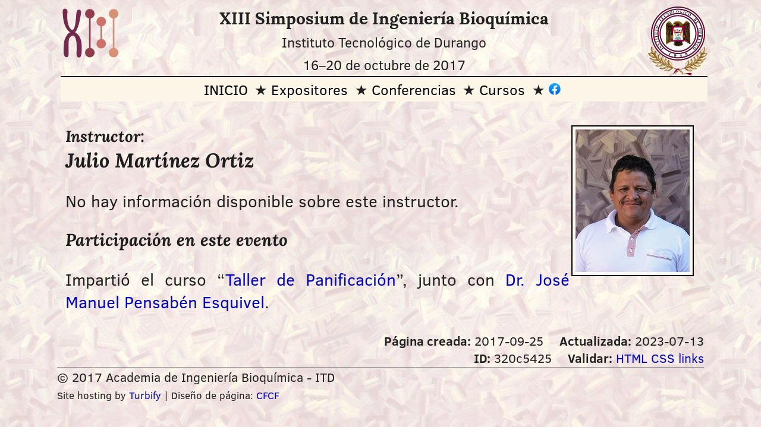

--- FILE ---
content_type: text/html; charset=UTF-8
request_url: https://cruzfierro.com/eventos/2017/JulioMartinez
body_size: 1688
content:
<!DOCTYPE html>
<HTML lang="es-mx">

<HEAD>
<meta charset="UTF-8">
<meta name="viewport" content="width=device-width, initial-scale=1">

<title>Julio Martínez Ortiz - XIII Simposium de Ingeniería Bioquímica</title>
<link rel="canonical" href="https://cruzfierro.com/eventos/2017/JulioMartinez">
<meta name="description" content="Reseña curricular de Julio Martínez Ortiz, instructor en el XIII Simposium de Ingeniería Bioquímica.">

<link rel="stylesheet" href="/normalize.css" type="text/css">
<link rel="stylesheet" href="/fonts/fonts.css" type="text/css">
<link rel="stylesheet" href="/cruzfierro.css" type="text/css">
<link rel="stylesheet" href="/eventos/2017/simposium2017.css" type="text/css">

<!-- Favicons generated at https://realfavicongenerator.net/ -->
<link rel="apple-touch-icon" sizes="180x180" href="/eventos/2017/favicons/apple-touch-icon.png">
<link rel="icon" type="image/png" sizes="32x32" href="/eventos/2017/favicons/favicon-32x32.png">
<link rel="icon" type="image/png" sizes="16x16" href="/eventos/2017/favicons/favicon-16x16.png">
<link rel="manifest" href="/eventos/2017/favicons/simposium2017.webmanifest">
<link rel="mask-icon" href="/eventos/2017/favicons/safari-pinned-tab.svg" color="#722b4d">
<link rel="shortcut icon" href="/eventos/2017/favicons/favicon.ico">
<meta name="msapplication-config" content="/eventos/2017/favicons/browserconfig.xml">
<meta name="theme-color" content="#ffffff">
</HEAD>

<BODY class="evento simposium2017" lang="es-mx">
<header style="text-align: center; width: 100%;">
  <a href="/eventos/2017/" class="noline"><img id="logo" src="/eventos/2017/logoweb.png" srcset="/eventos/2017/logoweb-2x.png 2x, /eventos/2017/logoweb-3x.png 3x, /eventos/2017/logoweb-4x.png 4x" alt="logo del Simposium" style="float: left;"></a>
  <a href="http://www.itdurango.edu.mx/" target="_blank" class="noline"><img id="logoitd" style="float: right" src="/icons/logoitd-100.png" srcset="/icons/logoitd-200.png 2x, /icons/logoitd-300.png 3x, /icons/logoitd-400.png 4x" alt="Escudo ITD"></a>
  <span style="font-family: 'lorem';"><strong>XIII Simposium de Ingeniería Bioquímica</strong></span><br><span style="font-size: smaller;">Instituto Tecnológico de Durango<br><time datetime="2017-10-16">16</time>–<time datetime="2017-10-20">20 de octubre de 2017</time></span>
  <nav style="clear: both;">
    <ul>
      <li class="first"><a href="/eventos/2017/">INICIO</a></li>
      <li><a href="/eventos/2017/expositores">Expositores</a></li>
      <li><a href="/eventos/2017/conferencias">Conferencias</a></li>
      <li><a href="/eventos/2017/cursos">Cursos</a></li>
      <!--li><a href="/eventos/2017/fotos/">Fotos</a></li-->
      <li><a href="https://www.facebook.com/Simposium2017" target="_blank"><img src="/icons/facebook.svg" style="width: 0.85em; height: 0.85em;" alt="Página Facebook"></a>
    </ul>
  </nav>
</header>
<main>
<img src="JulioMartinez.jpg" class="tn" style="float: right;" alt="Retrato de Julio Martínez Ortiz.">
<h2><small>Instructor:</small><br>Julio Martínez Ortiz</h2>
<p>No hay información disponible sobre este instructor.</p>

<h3>Participación en este evento</h3>
<p>Impartió el curso &ldquo;<a href="curso-panificacion">Taller de Panificación</a>&rdquo;, junto con <a href="ManuelPensaben">Dr. José Manuel Pensabén Esquivel</a>.</p>

</main>
<footer>

  <div id="clustrmap-bottom">
    <script id="clustrmaps" src="//clustrmaps.com/map_v2.js?cl=ba7d48&amp;w=180&amp;t=tt&amp;d=RQxSMTeh_cXi22_n0rORC1TYquDoqFVcLK_k6JiHQXQ&amp;co=99ccff&amp;cmo=c40303&amp;cmn=ffff89&amp;ct=000000"></script>
  </div>

  <div style="text-align: right; border-bottom: 1px solid black; padding-bottom: 2px; clear: both;">
    <span style="display: inline-block;"><b>Página creada:</b> <time>2017-09-25</time></span>
    <span style="display: inline-block;"><b>&emsp;Actualizada:</b> <time>2023-07-13</time></span><br>
    <span style="display: inline-block;"><b>ID:</b> 320c5425</span>&emsp;
    <b>Validar:</b>
    <a rel="nofollow" href="https://validator.w3.org/nu/?doc=https%3A%2F%2Fcruzfierro.com%2Feventos%2F2017%2FJulioMartinez">HTML</a>
    <a rel="nofollow" href="https://jigsaw.w3.org/css-validator/validator?uri=https%3A%2F%2Fcruzfierro.com%2Feventos%2F2017%2FJulioMartinez">CSS</a>
    <a rel="nofollow" href="https://validator.w3.org/checklink?uri=https%3A%2F%2Fcruzfierro.com%2Feventos%2F2017%2FJulioMartinez&hide_type=dir&depth=&check=Check">links</a>
  </div>

<!-- Copyright and other suff -->
&copy; 2017 Academia de Ingeniería Bioquímica - ITD  <br>
  <small><span lang="en">Site hosting by <a href="https://www.turbify.com/hosting" target="_blank">Turbify</a></span>
| Diseño de página: <a href="https://cruzfierro.com/tecno/" target="_blank">CFCF</a></small>
</footer>
</BODY>
</HTML>


--- FILE ---
content_type: text/css
request_url: https://cruzfierro.com/fonts/fonts.css
body_size: 94
content:
/* Clear Sans https://github.com/intel/clear-sans */

@font-face {
  font-family: 'clear_sans';
  src: url('/fonts/ClearSans-Regular.woff') format('woff'),
       url('/fonts/ClearSans-Regular.ttf') format('truetype');
  font-weight: normal;
  font-style: normal;
}

@font-face {
  font-family: 'clear_sans';
  src: url('/fonts/ClearSans-Bold.woff') format('woff'),
       url('/fonts/ClearSans-Bold.ttf') format('truetype');
  font-weight: bold;
  font-style: normal;
}

@font-face {
  font-family: 'clear_sans';
  src: url('/fonts/ClearSans-Italic.woff') format('woff'),
       url('/fonts/ClearSans-Italic.ttf') format('truetype');
  font-weight: normal;
  font-style: italic;
}

@font-face {
  font-family: 'clear_sans';
  src: url('/fonts/ClearSans-BoldItalic.woff') format('woff'),
       url('/fonts/ClearSans-BoldItalic.ttf') format('truetype');
  font-weight: bold;
  font-style: italic;
}

@font-face {
  font-family: 'lora';
  src: url('/fonts/Lora-Regular.woff2') format('woff2'),
       url('/fonts/Lora-Regular.woff') format('woff'),
       url('/fonts/Lora-Regular.ttf') format('truetype');
  font-weight: normal;
  font-style: normal;
}

@font-face {
  font-family: 'lora';
  src: url('/fonts/Lora-Bold.woff2') format('woff2'),
       url('/fonts/Lora-Bold.woff') format('woff'),
       url('/fonts/Lora-Bold.ttf') format('truetype');
  font-weight: bold;
  font-style: normal;
}

@font-face {
  font-family: 'lora';
  src: url('/fonts/Lora-Italic.woff2') format('woff2'),
       url('/fonts/Lora-Italic.woff') format('woff'),
       url('/fonts/Lora-Italic.ttf') format('truetype');
  font-weight: normal;
  font-style: italic;
}

@font-face {
  font-family: 'lora';
  src: url('/fonts/Lora-BoldItalic.woff2') format('woff2'),
       url('/fonts/Lora-BoldItalic.woff') format('woff'),
       url('/fonts/Lora-BoldItalic.ttf') format('truetype');
  font-weight: bold;
  font-style: italic;
}

/* cuando ya no se use, eliminar Lorem */

@font-face {
  font-family: 'lorem';
  src: url('/fonts/Lorem-Regular.woff2') format('woff2'),
       url('/fonts/Lorem-Regular.woff') format('woff'),
       url('/fonts/Lorem-Regular.ttf') format('truetype');
  font-weight: normal;
  font-style: normal;
}

@font-face {
  font-family: 'lorem';
  src: url('/fonts/Lorem-Bold.woff2') format('woff2'),
       url('/fonts/Lorem-Bold.woff') format('woff'),
       url('/fonts/Lorem-Bold.ttf') format('truetype');
  font-weight: bold;
  font-style: normal;
}

@font-face {
  font-family: 'lorem';
  src: url('/fonts/Lorem-Italic.woff2') format('woff2'),
       url('/fonts/Lorem-Italic.woff') format('woff'),
       url('/fonts/Lorem-Italic.ttf') format('truetype');
  font-weight: normal;
  font-style: italic;
}

@font-face {
  font-family: 'lorem';
  src: url('/fonts/Lorem-BoldItalic.woff2') format('woff2'),
       url('/fonts/Lorem-BoldItalic.woff') format('woff'),
       url('/fonts/Lorem-BoldItalic.ttf') format('truetype');
  font-weight: bold;
  font-style: italic;
}


--- FILE ---
content_type: text/css
request_url: https://cruzfierro.com/cruzfierro.css
body_size: 2452
content:
/* CSS definitions for CruzFierro.com (sitewide) */
/* Created:  2025-07-10 */

/* Defaults are for mobile (yet to decide about the pixel width) */
/* Larger sizes adjusted at the end with @media queries */

body {
  font-family: 'clear_sans', sans-serif;
  font-size: 1rem; 
  margin: 0 auto;
  padding: 0.35rem;
  max-width: 64rem;
  color: #202020;
	background: #FFFFFF;
	background-image: url('https://cruzfierro.com/icons/bg.svg');
  position: relative;
  line-height: normal;
  /* min-height: 100vh; */
}

/* for unvisited AND visited links */
a:link, a:visited {
  color: #0000C0;
  text-decoration: none;
}

/* when mouse is over link AND when link is clicked */
a:hover, a:active {
  color: #A00000;
  text-decoration: underline;
}

h1, h2, h3, h4, h5, h6 {
  font-family: 'lora', Times, serif;
  color: #1d1d1d;
}

h1 {
  font-size: 1.5rem;
  font-weight: bold;
}

h2 {
  font-size: 1.3rem;
  font-weight: bold;
  font-style: italic;
  }

h3 {
  font-size: 1rem;
  /* font-weight: normal; */
  font-style: italic;
}

p {
  text-align: justify;
}

li {
  margin-top: 0.25em;
  margin-bottom: 0.25em;
}

ul li {
  list-style-type: square;
}

ul.spaced li, ol.spaced li {
  margin-bottom: 1.2em;
}

ul.compact, ol.compact {
  margin-top: 0.3em;
  margin-bottom: 0.6em;
}

ul.compact li, ol.compact li {
  margin-top: 0.15em;
  margin-bottom: 0.15em;
}

header {
  border-radius: 0.35rem;
  padding: 0.35rem;
}

nav {
  padding-top: 0.1em;
  padding-bottom: 0.1em;
  border-top: 0.15rem solid black;
}

nav ul {
  font-size: 85%;
  line-height: 1;
  display: block;
  margin: 0;
  padding: 0;
}

nav ul li {
  display: inline-block;
  list-style-type: none;
  margin-right: 0.35rem;
}
/*
nav ul li::before {
 content: '\2605\a0';
}
*/
nav ul li:not(:first-child)::before {
 content: '\2605\a0';
}
nav ul li:first-of-type::before {
 content: none;
}



/*
nav li:last-of-type {
  margin-right:auto;
}
*/

nav ul.secondary {
  font-size: 70%;
}

/* temporary fix: if too narrow, turn nav links into vertical list */
@media only screen and (max-width: 399px) {
  nav ul { font-size: inherit; }
  nav ul li { display: list-item; }
  nav ul li:first-child::before { content: '\2605\a0'; }
}
  
/* for unvisited AND visited links */
nav a:link, nav a:visited {
  color: #000000;
}

/* when mouse is over link AND when link is clicked */
nav a:hover, nav a:active {
  color: #CC0000;
  text-decoration: none;
}

  

footer {
  clear: both;
  margin-top: 1.5em;
  font-size: 75%;
}




/*
nav a:link { color: #000000; }
nav a:visited { color: #000000; }
nav a:hover { color: #CC0000; }
nav a:active { color: #CC0000; }
*/

main {
  clear: both;
  margin: 0.5em;
}

#clustrMapsImg { position: absolute; top: 16px; right: 16px; }

body.evento nav { text-align: center; border-radius: 0; margin-top: 0.05em; }
/* body.evento #logoitd { width: 100px; height: 117px; } */
body.simposium2018 #logo { width: 93px; height: 110px; }
body.simposium2019 #logo { width: 105px; height: 116px; }
body.simposium2021 #logo { width: 151px; height: 110px; }
body.simposium2022 #logo { width: 140px; height: 98px; }

body.cheis2007 nav {
  text-align: center;
  background-color: #CDE1FF;
}

div.gallery { text-align: center; }

img.tn, picture.tn img, div.gallery img {
  border: 2px solid black;
  padding: 5px;
  margin: 6px 3px;
	background-color: #FCFAF2;
  vertical-align: middle;
  display: inline-block;
}

img.bioportrait {
  float: right;
  margin: -2em 0 0.6em 1.5em;
	border: 2px solid black;
  padding: 5px;
  background-color: white;
  width: 192px;
  height: 240px;
  display: block;
}
@media only screen and (max-width: 768px) { img.bioportrait { width: 120px; height: 150px;  margin-top: 0.1em; } }
@media only screen and (max-width: 480px) { img.bioportrait { width: 80px; height: 100px;  margin-top: 0.1em; } }
@media only screen and (max-width: 319px) { img.bioportrait { width: 80px; height: 100px; float: none; margin: 0.1em auto 0.6em auto; } }

a.namedportrait {
  display: inline-block;
}
a.namedportrait:hover { border-bottom: none; }
a.namedportrait:active { border-bottom: none; }

.tn4x3 {
  width: 96px;
  height: 72px;
}

@media only screen and (min-width: 768px) {
  .tn4x3 { width: 192px; height: 144px; }
/*  .tn4x3 { width: 288px; height: 216px; }*/
}

figure.portrait {
  width: 212px;
  text-align: center;
  display: inline-block;
  vertical-align: top;
  margin: 10px;
}

figure.portrait img {
  border: 2px solid black;
  padding: 5px;
  margin: 3px;
	background-color: white;
  width: 192px;
  height: 240px;
}

figure.portrait figcaption.name {
  font-family: 'lora', Times, serif;
  font-weight: normal;
  font-style: italic;
  font-size: smaller;
}

table.cf {
  margin: 1.0em 0.5em 2.0em 0.5em;
  border: 2px solid silver;
  border-collapse: separate;
  border-spacing: 0.15em;
  font-size: smaller;
}

table.cf thead th {
  background-color: silver;
  color: black;
  border: 1px solid black;
  font-weight: bolder;
  padding: 0.2em 0.5em;
}

table.cf thead td {
  background-color: white;
  color: black;
  border: 1px solid black;
  padding: 0.2em 0.5em;
}

table.cf tbody th {
  background-color: #EEE;
  color: black;
  border: 1px solid gray;
  font-weight: bolder;
  padding: 0.2em 0.5em;
}

table.cf tbody td {
  background-color: white;
  color: black;
  border: 1px solid gray;
  padding: 0.2em 0.5em;
}

table.cf tfoot {
  font-size: smaller;
}

dt {
font-weight : bold;
/*margin : 1em 0.1em 0.1em 0;*/
}

dl.committee dt {
font-weight : bolder;
margin : 1em 0.1em 0.1em 0;
}

dl.faq {
  margin-bottom: 0.25em;
}

dl.faq dt {
  font-family: 'lora', Times, serif;
  font-size: 110%;
  font-style: italic;
  margin-bottom: 0.25em;
}

dl.faq dd {
  text-align: justify;
  margin-bottom: 0.85em;
}

  
a.historialeventos {
  margin: -0.5em 0.6em 0.2em;
  border: 2px solid black;
  border-radius: 0.3em;
  padding: 0.9em 0.8em 0.9em 3em;
  background-color: #E3EEFF;
  background-image: url('/icons/clock.png');
  background-repeat: no-repeat;
  background-size: 1.6em;
  background-position: 0.8em center;
  width: auto;
  font-size: 65%;
  float: right; 
  font-weight: bold;
}

div.logos {
  text-align: center;
  border-top: 1px solid gray;
  border-bottom: 2px solid black;
  max-width: 94%;
  margin: auto;
}

div.logos img {
  display: inline-block;
  vertical-align: middle;
  margin: 8px;
}

#clustrmap-bottom {
  float: right;
  /* script generates anchor element that is taller than the actual map */
  /* the following two properties fix it */
  max-height: 107px;
  overflow: clip;
}

/* this is probably no longer needed; element is an anchor generated by ClustrMaps external script */
/*
#clustrmaps-widget-v2 {
  border: 1px solid red;
  max-height: 200px;
}
*/

pre {
  font-family: Consolas, Inconsolata, monospace;
}

pre.code {
  font-weight: bold;
  line-height: 135%;
}

del {
  color: gray;
  text-decoration: line-through red;
}

ins {
  font-weight: bold;
  text-decoration: inherit;
  background-color: #F9F6C3;
}

span.deadline {
  font-weight: bold;
  color: #600;
  background-color: #FFC;
}

video.heroe {
  display: block;
  margin-left: auto;
  margin-right: auto;
  min-width: 320px;
  width: 85%;
  /*height: auto;*/
}

iframe.YTvideo {
  display: block;
  margin-top: 2em;
  margin-bottom: 2em;
  margin-left: auto;
  margin-right: auto;
  min-width: 320px;
  width: 85%;
  aspect-ratio: 16 / 9;
  /*height: auto;*/
}

i.taxon {
  font-family: 'lora', Times, serif;
  font-style: italic;
  /*font-size: 95%;*/
}

abbr {
  text-decoration-color: #4B4D95;
}



/* width larger than 768px */
@media only screen and (min-width: 768px) {
  /* No definitions - these are the defaults defined above */
  /* Body font size: 20px */
}

/* width smaller than 768px */
/* 80% of large size */
@media only screen and (max-width: 768px) {
  /*
  body { font-size: 1.4rem; padding: 1rem; } 
  header { border-width: 2px; border-radius: 0.2em; min-height: 70px;}
  #theX { width: 48px; height: 48px; }
  #clustrMapsImg { top: 16px; right: 16px; width: 120px; height: 80px;}
  body.cf #sitelogo { width: 240px; height: 48px; }
  h1 { font-size: 2rem; }
  h2 { font-size: 1.7rem; }
  h3 { font-size: 1.4rem; }
  nav ul li.first { margin-left: 0; }
  */
  /* body.evento #logoitd {width: 80px; height: 94px; } */
  body.simposium2016 #logo {width: 76px; height: 87px; }
  body.simposium2017 #logo {width: 80px; height: 72px; }
  body.simposium2018 #logo {width: 74px; height: 88px; }
  body.simposium2019 #logo {width: 84px; height: 93px; }
  body.simposium2021 #logo {width: 121px; height: 88px; }
  body.simposium2022 #logo {width: 112px; height: 78px; }
}

/* width smaller than 480px */
/* 60% of large size */
@media only screen and (max-width: 480px) {
  /*
  body { font-size: 1rem; padding: 0.5rem; } 
  header { border-width: 1px; border-radius: 0.15em; min-height: 0; }
  #clustrMapsImg { position: static; width: 120px; height: 80px; float: right; }
  body.cf #sitelogo { width: 160px; height: 32px; }
  nav ul { font-size: 85%; }
  nav ul li.first { margin-left: 0; }
  h1 { font-size: 1.5rem; }
  h2 { font-size: 1.3rem; }
  h3 { font-size: 1rem; }
  */
  /* body.evento #logoitd {width: 60px; height: 70px; } */
  body.simposium2016 #logo {width: 57px; height: 65px; }
  body.simposium2017 #logo {width: 60px; height: 54px; }
  body.simposium2018 #logo {width: 56px; height: 66px; }
  body.simposium2019 #logo {width: 63px; height: 70px; }
  body.simposium2021 #logo {width: 91px; height: 66px; }
  body.simposium2022 #logo {width: 84px; height: 59px; }
}

@media only screen and (max-width: 480px) and (orientation: portrait) {}

/* width smaller than 319px */
@media only screen and (max-width: 319px) {
  h1 {background-color: lightpink;}
  #clustrmap-bottom {
    float: left;
  }
}

@media print {
  body { font-size: 11px; }
  header { border: none; min-height: 0;}
  nav { display: none; }
  #clustrMapsImg { display: none; }
  #clustrmap-bottom { display: none; }
  video, audio, object, embed {display: none; }
  a:link { color: inherit; }
}

@media only screen and (min-width: 480px) {
  body { font-size: 1.4rem; }
  h1 { font-size: 2.0rem; }
  h2 { font-size: 1.7rem; }
  h3 { font-size: 1.4rem; }
}

@media only screen and (min-width: 768px) {
  body {
    font-size: 1.75rem;
    max-width: 85%;
  }
  h1 { font-size: 2.5rem; }
  h2 { font-size: 2.1rem; }
  h3 { font-size: 1.8rem; }
}

@media only screen and (min-width: 1400px) {
  body {
    font-size: 2rem;
    max-width: 80%;
  }
  h1 { font-size: 3.0rem; }
  h2 { font-size: 2.6rem; }
  h3 { font-size: 2.0rem; }
}


--- FILE ---
content_type: text/css
request_url: https://cruzfierro.com/eventos/2017/simposium2017.css
body_size: 41
content:
body {
  background-color: #EFE5E2;
  background-image: url('/icons/background-2017.jpg');
}

#sitelogo { width: 420px; height: 64px; }
#logo { width: 100px; height: 90px; }

/*a:link { color: #1F00A6 }    /* for unvisited links */
/*a:visited { color: #1F00A6 } /* for visited links */
/*a:hover { color: #C00E00 }   /* when mouse is over link */
/*a:active { color: #C00E00 }  /* when link is clicked */


/*nav a:link { color: #000000; text-decoration: none; }    /* for unvisited links */
/*nav a:visited { color: #000000; text-decoration: none; } /* for visited links */
/*nav a:hover { color: #C00E00; text-decoration: none; }   /* when mouse is over link */
/*nav a:active { color: #C00E00; text-decoration: none; }  /* when link is clicked */

nav {
  text-align: center;
  background-color: #FCF6E8;
}

img.sponsor {
  margin: 4px;
  border: 1px solid gray;
  padding: 1px;
}